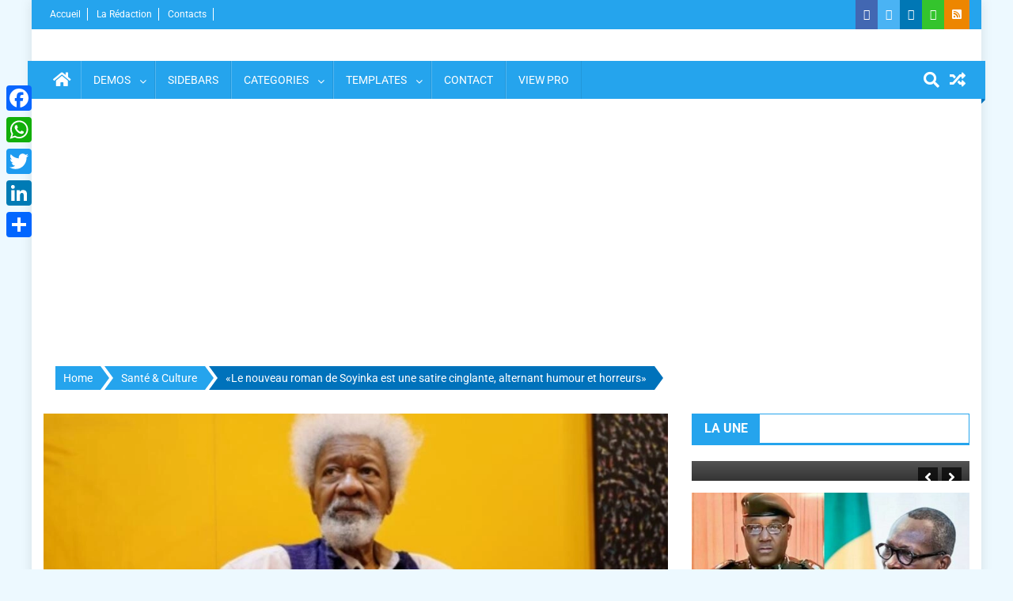

--- FILE ---
content_type: text/html; charset=utf-8
request_url: https://www.google.com/recaptcha/api2/aframe
body_size: 268
content:
<!DOCTYPE HTML><html><head><meta http-equiv="content-type" content="text/html; charset=UTF-8"></head><body><script nonce="xQcULeSWsikSbU99GKVATQ">/** Anti-fraud and anti-abuse applications only. See google.com/recaptcha */ try{var clients={'sodar':'https://pagead2.googlesyndication.com/pagead/sodar?'};window.addEventListener("message",function(a){try{if(a.source===window.parent){var b=JSON.parse(a.data);var c=clients[b['id']];if(c){var d=document.createElement('img');d.src=c+b['params']+'&rc='+(localStorage.getItem("rc::a")?sessionStorage.getItem("rc::b"):"");window.document.body.appendChild(d);sessionStorage.setItem("rc::e",parseInt(sessionStorage.getItem("rc::e")||0)+1);localStorage.setItem("rc::h",'1769892752706');}}}catch(b){}});window.parent.postMessage("_grecaptcha_ready", "*");}catch(b){}</script></body></html>